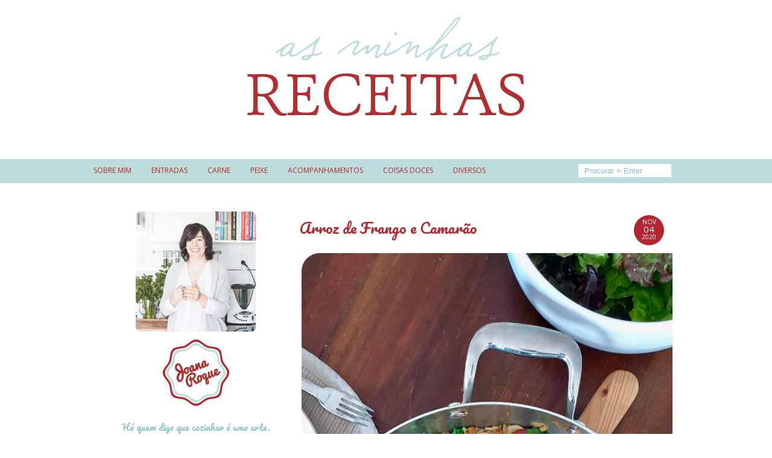

--- FILE ---
content_type: text/html; charset=utf-8
request_url: https://www.google.com/recaptcha/api2/aframe
body_size: 265
content:
<!DOCTYPE HTML><html><head><meta http-equiv="content-type" content="text/html; charset=UTF-8"></head><body><script nonce="Me0adh4Uwgf836cbzH3O2w">/** Anti-fraud and anti-abuse applications only. See google.com/recaptcha */ try{var clients={'sodar':'https://pagead2.googlesyndication.com/pagead/sodar?'};window.addEventListener("message",function(a){try{if(a.source===window.parent){var b=JSON.parse(a.data);var c=clients[b['id']];if(c){var d=document.createElement('img');d.src=c+b['params']+'&rc='+(localStorage.getItem("rc::a")?sessionStorage.getItem("rc::b"):"");window.document.body.appendChild(d);sessionStorage.setItem("rc::e",parseInt(sessionStorage.getItem("rc::e")||0)+1);localStorage.setItem("rc::h",'1769463402987');}}}catch(b){}});window.parent.postMessage("_grecaptcha_ready", "*");}catch(b){}</script></body></html>

--- FILE ---
content_type: text/javascript;charset=UTF-8
request_url: https://whos.amung.us/pingjs/?k=it1ah99l8srj&t=As%20Minhas%20Receitas%3A%20Arroz%20de%20Frango%20e%20Camar%C3%A3o&c=c&x=https%3A%2F%2Fparacozinhar.blogspot.com%2F2020%2F11%2Farroz-de-frango-e-camarao.html&y=&a=-1&d=2.757&v=27&r=5178
body_size: -111
content:
WAU_r_c('5','it1ah99l8srj',-1);

--- FILE ---
content_type: application/javascript
request_url: https://t.dtscout.com/pv/?_a=v&_h=paracozinhar.blogspot.com&_ss=1qp7y27hhv&_pv=1&_ls=0&_u1=1&_u3=1&_cc=us&_pl=d&_cbid=775y&_cb=_dtspv.c
body_size: -283
content:
try{_dtspv.c({"b":"chrome@131"},'775y');}catch(e){}